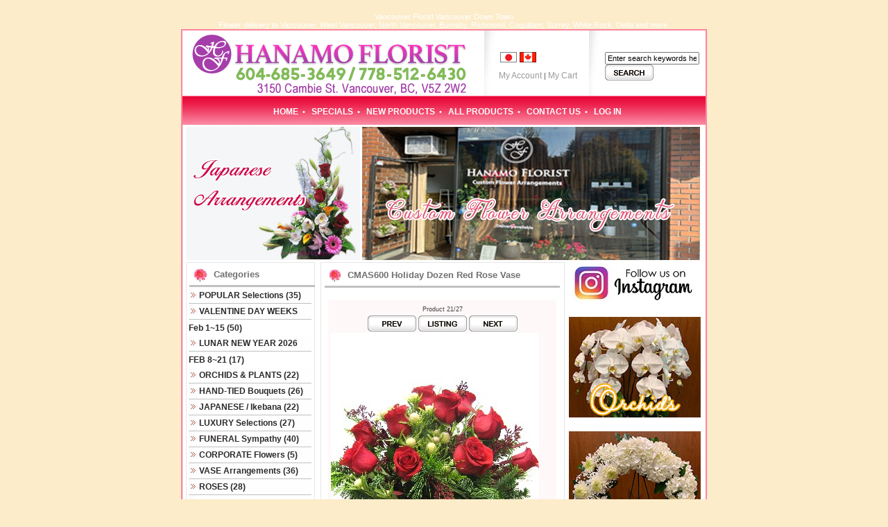

--- FILE ---
content_type: text/html; charset=iso-8859-1
request_url: http://www.hanamoflorist.ca/index.php?main_page=product_info&cPath=22&products_id=89
body_size: 5274
content:
<!DOCTYPE html PUBLIC "-//W3C//DTD XHTML 1.0 Transitional//EN" "http://www.w3.org/TR/xhtml1/DTD/xhtml1-transitional.dtd">
<html xmlns="http://www.w3.org/1999/xhtml" dir="ltr" lang="en">
<head>
<title>CMAS600 Holiday Dozen Red Rose Vase [CMAS600] - $138.00 : Hanamo Florist Online Store, Vancouver, BC, Canada, Quality arrangements using a plethora of the freshest flowers.</title>
<meta http-equiv="Content-Type" content="text/html; charset=iso-8859-1" />
<meta name="keywords" content="CMAS600 Holiday Dozen Red Rose Vase [CMAS600] FUNERAL Sympathy VASE Arrangements JAPANESE / Ikebana ROSES HAND-TIED Bouquets ORCHIDS & PLANTS HOLIDAY SEASON VALENTINE DAY WEEKS Feb 1~15 Opening / Congrats EVENTS WEDDING Image POPULAR Selections HOTEL LOBBY, TV & MOVIE SET LUNAR NEW YEAR 2026 FEB 8~21 EASTER ADMIN DAY APRIL 23 PERSIAN NEWYEAR 3/20 Design by Yuka LUXURY Selections MAY & Mother's Day CORPORATE Flowers flower delivery, flower shop, birthday, wedding, gift, present, anniversary, congratulations, get well, corporate gifts, friendship, love, romance, sympathy, thank you, rose, lily, florist, Vancouver, be, Canada, party, celebration, arrangement" />
<meta name="description" content="Hanamo Florist Online Store, Vancouver, BC, Canada CMAS600 Holiday Dozen Red Rose Vase [CMAS600] - Limited Time Availability in November & December only, 12 Premium Red Roses in a quality medium size glass Vase arranged in Seasonal style. (Note : This price is not valid for Valentine's weeks in February ) " />
<meta http-equiv="imagetoolbar" content="no" />
<meta name="author" content="The Zen Cart&trade; Team and others" />
<meta name="generator" content="shopping cart program by Zen Cart&trade;, http://www.zen-cart.com eCommerce" />

<base href="https://www.hanamoflorist.ca/" />

<link rel="stylesheet" type="text/css" href="includes/templates/hanamo/css/stylesheet.css" />
<link rel="stylesheet" type="text/css" href="includes/templates/hanamo/css/stylesheet_css_buttons.css" />
<link rel="stylesheet" type="text/css" media="print" href="includes/templates/hanamo/css/print_stylesheet.css" />
<script type="text/javascript" src="includes/modules/pages/product_info/jscript_textarea_counter.js"></script>
<script language="javascript" type="text/javascript"><!--
function popupWindow(url) {
  window.open(url,'popupWindow','toolbar=no,location=no,directories=no,status=no,menubar=no,scrollbars=no,resizable=yes,copyhistory=no,width=100,height=100,screenX=150,screenY=150,top=150,left=150')
}
function popupWindowPrice(url) {
  window.open(url,'popupWindow','toolbar=no,location=no,directories=no,status=no,menubar=no,scrollbars=yes,resizable=yes,copyhistory=no,width=600,height=400,screenX=150,screenY=150,top=150,left=150')
}
//--></script>
</head>

<body id="productinfoBody">

<script language="JavaScript"><!--
 var useragent = navigator.userAgent;
 var bName = (useragent.indexOf('Opera') > -1) ? 'Opera' : navigator.appName;
 var pos = useragent.indexOf('MSIE');


 if (pos > -1){
  document.write('<link href="includes/templates/hanamo/css_ie/style.css" rel="stylesheet" type="text/css"/>');
 };


//--></script>


 <div align="center" style="width:100%; height:100% "><br style="line-height:18px "/>
	<div class="header_text">Vancouver Florist Vancouver Down Town<br>Flower delivery to Vancouver, West Vancouver, North Vancouver, Burnaby, Richmond, Coquitlam, Surrey, White Rock, Delta and more.
	</div>

  <div class="main_div">




       <div class="header">
        <div class="table2">
         <div class="table_row2">
          <div class="left2">
           <div class="table3">
            <div class="table_row3">
             <div class="left3"><a href="https://www.hanamoflorist.ca/index.php?main_page=index"><img src="includes/templates/hanamo/images/logo.gif" alt="" width="400" height="87" align="top" style="margin:7px 0px 5px 15px " /></a></div>
              <!--div class="right3">
              </div-->
             </div>
            </div>
           </div>
           <div class="right2">
            <div class="table4">
             <div class="table_row4">
              <div class="left4">
               <div class="sub_left4">
                
<!-- Languages -->

<a href="https://www.hanamoflorist.ca/index.php?main_page=product_info&amp;cPath=22&amp;products_id=89&amp;language=ja"><img src="includes/languages/japanese/images/icon.gif" alt="Japanese" title=" Japanese " width="24" height="15" style="margin:0px 2px 0px 2px;vertical-align:middle;" /></a><a href="https://www.hanamoflorist.ca/index.php?main_page=product_info&amp;cPath=22&amp;products_id=89&amp;language=en"><img src="includes/languages/english/images/icon.gif" alt="English" title=" English " width="24" height="15" style="margin:0px 2px 0px 2px;vertical-align:middle;" /></a><br><br>

<!-- myaccount & shopping_cart -->
				<div class="sub_topmenu"><a href="https://www.hanamoflorist.ca/index.php?main_page=account">My Account</a>  | <a href="https://www.hanamoflorist.ca/index.php?main_page=shopping_cart">My Cart</a></div>
<!-- End myaccount & shopping_cart -->

<!-- End Languages -->


               </div>
              </div>
             <div class="right4">
            <div class="sub_right4">



<!-- SEARCH FORM -->
<form name="quick_find" action="https://www.hanamoflorist.ca/index.php?main_page=advanced_search_result" method="get"><input type="hidden" name="main_page" value="advanced_search_result" /><input type="text" name="keyword"  class="input" value="Enter search keywords here" onfocus="if (this.value == 'Enter search keywords here') this.value = '';" align=top /><input type="image" src="includes/templates/hanamo/buttons/english/button_search.gif" alt="Search" title=" Search "  align=top />                                        </form>
<!-- END SEARCH FORM -->

			</div>
           </div>
          </div>
         </div>
        </div>
       </div>
      </div>
     </div>

     <div class="menu">
      <div class="sub_menu">
	  <a href="https://www.hanamoflorist.ca/index.php?main_page=index"> Home</a><font color="#FFFFFF">&nbsp;&nbsp;&#149;&nbsp;&nbsp;</font>	  <a href="https://www.hanamoflorist.ca/index.php?main_page=specials">Specials</a><font color="#FFFFFF">&nbsp;&nbsp;&#149;&nbsp;&nbsp;</font>	  <a href="https://www.hanamoflorist.ca/index.php?main_page=products_new">New Products</a><font color="#FFFFFF">&nbsp;&nbsp;&#149;&nbsp;&nbsp;</font>	  <a href="index.php?main_page=products_all">All Products</a><font color="#FFFFFF">&nbsp;&nbsp;&#149;&nbsp;&nbsp;</font>	  <!--a href="https://www.hanamoflorist.ca/index.php?main_page=reviews">Reviews</a-->	  <a href="https://www.hanamoflorist.ca/index.php?main_page=contact_us">Contact Us</a><font color="#FFFFFF">&nbsp;&nbsp;&#149;&nbsp;&nbsp;</font>	  <!--a href="https://www.hanamoflorist.ca/index.php?main_page=gv_faq">Gift Certificate FAQ</a-->
	                <a href="https://www.hanamoflorist.ca/index.php?main_page=login"> Log In</a>
	  </div>
     </div>
     <div class="top_bans"><a href="index.php?main_page=index&cPath=12"><img src="includes/templates/hanamo/images/ban1.jpg" alt="" width="251" height="192" style="margin:3px 0px 0px 7px " /></a><a href="index.php?main_page=index&cPath=14"><img src="includes/templates/hanamo/images/ban2.jpg" alt="" width="487" height="192" style="margin:3px 0px 0px 3px " /></a>
	 <!-- base arrangement -->
	 <!--a href="index.php?main_page=index&cPath=14"><img src="includes/templates/hanamo/images/ban2.jpg" alt="" width="487" height="192" style="margin:3px 0px 0px 3px " /></a-->
	 </div>


<!--bof-optional categories tabs navigation display-->
<!--eof-optional categories tabs navigation display-->

<!--bof-header ezpage links-->
<!--eof-header ezpage links-->

 <div class="main_part">
  <div class="cont_table">
   <div class="cont_table_row">

 <div class="cont_left" style="width: 200px;">
  <div class="main_left" style="width: 186px;">
 <div id="navColumnOneWrapper" style="width: 186px"><!--// bof: categories //-->


<div class="c1">
        <div class="c2">
                <div class="c3">
                        <div class="c4">
                                <div class="c5">
                                        <div class="c6">
                                                <div class="c7">
                                                        <div class="c8">


<div class="left_cont1" ><div class="head_txt"><img src="includes/templates/hanamo/images/b1.jpg" alt="" width="20" height="19" align=top style="margin:-1px 9px 0px 0px " />Categories</div></div>
<div class="left_cont2"><ul><li><a href="https://www.hanamoflorist.ca/index.php?main_page=index&amp;cPath=33"> &nbsp;POPULAR Selections&nbsp;(35)</a></li><li><a href="https://www.hanamoflorist.ca/index.php?main_page=index&amp;cPath=23"> &nbsp;VALENTINE DAY WEEKS Feb 1~15&nbsp;(50)</a></li><li><a href="https://www.hanamoflorist.ca/index.php?main_page=index&amp;cPath=44"> &nbsp;LUNAR NEW YEAR 2026 FEB 8~21&nbsp;(17)</a></li><li><a href="https://www.hanamoflorist.ca/index.php?main_page=index&amp;cPath=19"> &nbsp;ORCHIDS & PLANTS&nbsp;(22)</a></li><li><a href="https://www.hanamoflorist.ca/index.php?main_page=index&amp;cPath=15"> &nbsp;HAND-TIED Bouquets&nbsp;(26)</a></li><li><a href="https://www.hanamoflorist.ca/index.php?main_page=index&amp;cPath=12"> &nbsp;JAPANESE / Ikebana&nbsp;(22)</a></li><li><a href="https://www.hanamoflorist.ca/index.php?main_page=index&amp;cPath=54"> &nbsp;LUXURY Selections&nbsp;(27)</a></li><li><a href="https://www.hanamoflorist.ca/index.php?main_page=index&amp;cPath=9"> &nbsp;FUNERAL  Sympathy&nbsp;(40)</a></li><li><a href="https://www.hanamoflorist.ca/index.php?main_page=index&amp;cPath=61"> &nbsp;CORPORATE  Flowers&nbsp;(5)</a></li><li><a href="https://www.hanamoflorist.ca/index.php?main_page=index&amp;cPath=14"> &nbsp;VASE Arrangements&nbsp;(36)</a></li><li><a href="https://www.hanamoflorist.ca/index.php?main_page=index&amp;cPath=13"> &nbsp;ROSES&nbsp;(28)</a></li><li><a href="https://www.hanamoflorist.ca/index.php?main_page=index&amp;cPath=24"> &nbsp;Opening / Congrats&nbsp;(27)</a></li><li><a href="https://www.hanamoflorist.ca/index.php?main_page=index&amp;cPath=52"> &nbsp;Design by Yuka&nbsp;(45)</a></li><li><a href="https://www.hanamoflorist.ca/index.php?main_page=index&amp;cPath=34"> &nbsp;HOTEL LOBBY, TV & MOVIE SET&nbsp;(67)</a></li><li><a href="https://www.hanamoflorist.ca/index.php?main_page=index&amp;cPath=29"> &nbsp;WEDDING Image&nbsp;(47)</a></li><li><a href="https://www.hanamoflorist.ca/index.php?main_page=index&amp;cPath=25"> &nbsp;EVENTS&nbsp;(58)</a></li><li><a href="https://www.hanamoflorist.ca/index.php?main_page=index&amp;cPath=37"> &nbsp;EASTER&nbsp;(10)</a></li><li><a href="https://www.hanamoflorist.ca/index.php?main_page=index&amp;cPath=38"> &nbsp;ADMIN DAY APRIL 23&nbsp;(21)</a></li><li><a href="https://www.hanamoflorist.ca/index.php?main_page=index&amp;cPath=22"> &nbsp;<span class="category-subs-selected">HOLIDAY SEASON</span>&nbsp;(27)</a></li><li><a href="https://www.hanamoflorist.ca/index.php?main_page=index&amp;cPath=56"> &nbsp;PERSIAN NEWYEAR 3/20&nbsp;(19)</a></li><li><a href="https://www.hanamoflorist.ca/index.php?main_page=index&amp;cPath=57"> &nbsp;MAY & Mother's Day&nbsp;(45)</a></li><hr id="catBoxDivider" />
<a class="category-links" href="https://www.hanamoflorist.ca/index.php?main_page=products_new">New Products ...</a><br />
<a class="category-links" href="https://www.hanamoflorist.ca/index.php?main_page=featured_products">Featured Products ...</a><br />
<a class="category-links" href="https://www.hanamoflorist.ca/index.php?main_page=products_all">All Products ...</a>
</ul><br style="line-height:11px;"></div>
                                                        </div>
                                                </div>
                                        </div>
                                </div>
                        </div>
                </div>
        </div>
</div>


<!--// eof: categories //-->

<!--// bof: information //-->


<div class="c1">
        <div class="c2">
                <div class="c3">
                        <div class="c4">
                                <div class="c5">
                                        <div class="c6">
                                                <div class="c7">
                                                        <div class="c8">


<div class="left_cont1" ><div class="head_txt"><img src="includes/templates/hanamo/images/b1.jpg" alt="" width="20" height="19" align=top style="margin:-1px 9px 0px 0px " />Information</div></div>
<div class="left_cont2"><div class="box1"><a href="https://www.hanamoflorist.ca/index.php?main_page=about_us"><img src="includes/templates/hanamo/images/b3.gif" alt="" width="14" height="15" />About Us</a><br/>
<a href="https://www.hanamoflorist.ca/index.php?main_page=shippinginfo"><img src="includes/templates/hanamo/images/b3.gif" alt="" width="14" height="15" />Shipping &amp; Returns</a><br/>
<a href="https://www.hanamoflorist.ca/index.php?main_page=privacy"><img src="includes/templates/hanamo/images/b3.gif" alt="" width="14" height="15" />Privacy Notice</a><br/>
<a href="https://www.hanamoflorist.ca/index.php?main_page=conditions"><img src="includes/templates/hanamo/images/b3.gif" alt="" width="14" height="15" />Conditions of Use</a><br/>
<a href="https://www.hanamoflorist.ca/index.php?main_page=contact_us"><img src="includes/templates/hanamo/images/b3.gif" alt="" width="14" height="15" />Contact Us</a><br/>
<a href="https://www.hanamoflorist.ca/index.php?main_page=site_map"><img src="includes/templates/hanamo/images/b3.gif" alt="" width="14" height="15" />Site Map</a><br/>
</div></div>
                                                        </div>
                                                </div>
                                        </div>
                                </div>
                        </div>
                </div>
        </div>
</div>


<!--// eof: information //-->


</div>
  </div> <!-- main_left -->
 </div> <!-- cont_left -->

<div class="cont_center">

<!-- bof  breadcrumb -->
<!-- eof breadcrumb -->

<div class="m1" id="productGeneral">
<div class="main_cent">

<div class="cent1">
	<div class="head_txt"><img src="includes/templates/hanamo/images/b1.jpg" alt="" width="18" height="18" align="top" style="margin:-1px 9px 0px 0px " />CMAS600   Holiday Dozen Red Rose Vase</div>
 </div>
<br style="font-size:4px"/>
<div class="separ"></div>

<div class="cent2">
																  <div class="cent_txt">


<!--bof Form start-->
<form name="cart_quantity" action="https://www.hanamoflorist.ca/index.php?main_page=product_info&amp;cPath=22&amp;products_id=89&amp;action=add_product" method="post" enctype="multipart/form-data">
<!--eof Form start-->


<!--eof Prev/Next top position -->
<div class="navNextPrevWrapper centeredContent">
<p class="navNextPrevCounter">Product 21/27</p>
<div class="navNextPrevList"><a href="https://www.hanamoflorist.ca/index.php?main_page=product_info&amp;cPath=22&amp;products_id=1167"><img src="includes/templates/hanamo/buttons/english/button_prev.gif" alt="Previous" title=" Previous " width="70" height="23" /></a></div>

<div class="navNextPrevList"><a href="https://www.hanamoflorist.ca/index.php?main_page=index&amp;cPath=22"><img src="includes/templates/hanamo/buttons/english/button_return_to_product_list.gif" alt="Return to the Product List" title=" Return to the Product List " width="70" height="23" /></a></div>

<div class="navNextPrevList"><a href="https://www.hanamoflorist.ca/index.php?main_page=product_info&amp;cPath=22&amp;products_id=696"><img src="includes/templates/hanamo/buttons/english/button_next.gif" alt="Next" title=" Next " width="70" height="23" /></a></div>
</div><!--eof Prev/Next top position-->

<!--bof Main Product Image -->
 
<div id="productMainImage" class="centeredContent back">
<script language="javascript" type="text/javascript"><!--
document.write('<a href="javascript:popupWindow(\'https://www.hanamoflorist.ca/index.php?main_page=popup_image&amp;pID=89\')"><img src="images/uploads/1DozMed.StemChristmasRedRoseInVasePicture1215.jpg" alt="CMAS600 Holiday Dozen Red Rose Vase" title=" CMAS600 Holiday Dozen Red Rose Vase " width="300" height="400" /></a><br /><br /><div class="large"><a href="javascript:popupWindow(\'https://www.hanamoflorist.ca/index.php?main_page=popup_image&amp;pID=89\')"></a></div>');
//--></script>
<noscript>
<div class="large"><a href="https://www.hanamoflorist.ca/index.php?main_page=popup_image&amp;pID=89" target="_blank"><img src="images/uploads/1DozMed.StemChristmasRedRoseInVasePicture1215.jpg" alt="CMAS600 Holiday Dozen Red Rose Vase" title=" CMAS600 Holiday Dozen Red Rose Vase " width="300" height="400" /><br /></a></div></noscript>
</div><!--eof Main Product Image-->

<!--bof Product Price block -->
<div class="pr_info">
</div>
<!--eof Product Price block -->

<!--bof free ship icon  -->
<!--eof free ship icon  -->

 <!--bof Product description -->
<div class="prod_descr">Limited Time Availability in November & December only, 12 Premium Red Roses in a quality medium size glass 
Vase arranged in Seasonal style. 
(Note : This price is not valid for Valentine's weeks in February )</div><br/><br/>
<span style="color:#333333; font-size:11px;">Our Price:</span> <a style="color:#BE533C; text-decoration:none; font-weight:bold; font-size:13px">$138.00</a><!--eof Product description -->

<br class="clearBoth" />

<!--bof Add to Cart Box -->
Add to Cart: <input type="text" name="cart_quantity" value="1" maxlength="6" size="4" /><input type="hidden" name="products_id" value="89" /><input type="image" src="includes/templates/hanamo/buttons/english/button_in_cart.gif" alt="Add to Cart" title=" Add to Cart " style="vertical-align:top;" /><!--eof Add to Cart Box-->

<!--bof Product details list  -->
<br/><br/><ul id="productDetailsList" class="floatingBox back">
  <li>Model: CMAS600</li>
  
  
  
</ul><br/>
<br class="clearBoth" />
<!--eof Product details list -->

<!--bof Attributes Module -->
<!--eof Attributes Module -->

<!--bof Quantity Discounts table -->
<!--eof Quantity Discounts table -->

<!--bof Additional Product Images -->
 <!--eof Additional Product Images -->

<!--bof Prev/Next bottom position -->
<!--eof Prev/Next bottom position -->

<!--bof Tell a Friend button -->
<!--eof Tell a Friend button -->

<!--bof Reviews button and count-->
<!--eof Reviews button and count -->


<!--bof Product date added/available-->
<!--eof Product date added/available -->

<!--bof Product URL -->
<!--eof Product URL -->

<!--bof also purchased products module-->

<!--eof also purchased products module-->

<p><div style="border-style:solid; border-width: thin; padding: 10px;"><font style="font-size:12px; ">* This picture is a sample and maybe different from actual flowers we arramge for your order, due to seasonal availability of flowers.</font></div></p>
<!--bof Form close-->
</form>
<!--bof Form close-->
</div>
</div>
</div>
</div>

</div> <!-- cont_center -->


<div class="cont_right" style="width: 200px"> 
 <div class="main_right" style="width: 186px">
 <div style="text-align:center; font-weight:bold; font-size:11px; padding-bottom:20px">
	  <a href="https://www.instagram.com/hanamofloristyvr/" target="_blank"><img src="includes/templates/hanamo/images/followus.jpg" alt="" width="177" height="59" /></a>
  </div>
  <div style="text-align:center; font-weight:bold; font-size:11px; padding-bottom:20px">
	  <a href="https://www.hanamoflorist.ca/index.php?main_page=index&cPath=19"><img src="includes/templates/hanamo/images/orchid.jpg" alt="" width="190" height="145" /></a>
  </div>
  <div style="text-align:center; font-weight:bold; font-size:11px; padding-bottom:20px">
	  <a href="https://www.hanamoflorist.ca/index.php?main_page=index&cPath=9"><img src="includes/templates/hanamo/images/sympathy.jpg" alt="" width="190" height="227" /></a>
  </div>
  <div style="text-align:center; font-weight:bold; font-size:11px; padding-bottom:20px">
	  <a href="https://www.hanamoflorist.ca/index.php?main_page=index&cPath=54"><img src="includes/templates/hanamo/images/luxury.jpg" alt="" width="190" height="209" /></a>
  </div>
  <!--div style="text-align:center; font-weight:bold; font-size:11px; padding-bottom:10px">
	  <a href="https://www.hanamoflorist.ca/index.php?main_page=index&cPath=51"><img src="includes/templates/hanamo/images/ftd.gif" alt="" width="110" height="110" /></a><br>For Outside of<br>Greater Vancouver &<br>International Delivery
  </div-->
 <div id="navColumnTwoWrapper" style="width: 186px"></div>
 <!--a href="http://www.biis.ca"><img src="includes/templates/hanamo/images/biis.gif" alt="" width="186" height="60" /></a><br><br-->
 <a href="https://www.hanamoflorist.ca/index.php?main_page=index&cPath=54"><img src="includes/templates/template_default/images/laxury.jpg" alt="" /></a></div> <!-- main_right -->
</div> <!-- cont_right -->

   </div> <!-- cont_row -->
  </div> <!-- cont_table -->
 </div> <!-- main_part -->



<br style="line-height:4px;" />
 <div class="footer">
  <div class="footer1">
   <div class="table">
    <div class="table_row">
     <div class="left">
      <div class="sub_left">
       <a href="https://www.hanamoflorist.ca/index.php?main_page=index"> Home</a>   &nbsp;&nbsp;|&nbsp;&nbsp;    
	   <a href="https://www.hanamoflorist.ca/index.php?main_page=specials">Specials</a>    &nbsp;&nbsp;|&nbsp;&nbsp;   
	   <a href="https://www.hanamoflorist.ca/index.php?main_page=products_new">New Products</a>    &nbsp;&nbsp;|&nbsp;&nbsp;   <a href="index.php?main_page=products_all">All Products</a>    &nbsp;&nbsp;|&nbsp;&nbsp;   
	   <!--a href="https://www.hanamoflorist.ca/index.php?main_page=reviews">Reviews</a-->   
	   <a href="https://www.hanamoflorist.ca/index.php?main_page=contact_us">Contact Us</a>    &nbsp;&nbsp;|&nbsp;&nbsp;   
	   <!--a href="https://www.hanamoflorist.ca/index.php?main_page=gv_faq">Gift Certificate FAQ</a-->
	   <a href="https://www.hanamoflorist.ca/index.php?main_page=advanced_search">Search</a><br/>
       Copyright &copy; 2007 <a href="http://hanamoflorist.ca" target="_blank">Hanamo Florist YS Inc.</a><br><br><a href="http://neosite.ca" target="_blank"><img src="images/poweredby-neosite.gif" border="0" alt="Powered by Neo Site Solutions, Inc."></a><br><a href="http://neomall.ca/" target="_blank"><font color="white">Listed on NEOMALL.CA</font></a>      </div>
     </div>
     <!--div class="right">
      <div class="sub_right"><img src="includes/templates/hanamo/images/card1.jpg" alt="" width="80" height="26" style="margin:0px 2px 0px 0px" /><img src="includes/templates/hanamo/images/card2.jpg" alt="" width="39" height="26" style="margin:0px 2px 0px 0px" /><img src="includes/templates/hanamo/images/card3.jpg" alt="" width="39" height="26" style="margin:0px 0px 0px 0px" /></div>
     </div-->
    </div>
   </div>
  </div>
  <div class="footer1"></div>
 </div>


<!--bof- parse time display -->
<!--eof- banner #6 display -->

 </div> <!-- main_div -->
</div> <!-- center -->
</body></html>


--- FILE ---
content_type: text/css
request_url: https://www.hanamoflorist.ca/includes/templates/hanamo/css/stylesheet.css
body_size: 27285
content:

a img {border: none; }


.sub_menu a:active, .sub_menu a:link, .sub_menu a:visited{
        color: #FFFFFF;
        text-decoration: none;
   		font-size:1.1em;
		font-weight: bold;
       }
 
.sub_menu a:hover {
        color: #eeeeee;
   		font-size:1.1em; 
		font-weight: bold;
        }


a, #navEZPagesTOC ul li a {
        color: #999999;
        text-decoration: none;
   		font-size:1.1em; 
       }
 
a:hover, #navEZPagesTOC ul li a:hover, #navMain ul li a:hover, #navSupp ul li a:hover, #navCatTabs ul li a:hover {
        color: #222222;
   		font-size:1.1em; 
        }

h2{
        font-size: 1.3em;
        }

h4, h5, h6, LABEL, h4.optionName, LEGEND, ADDRESS, .sideBoxContent, .larger{
        font-size: 1.2em;
        }

.biggerText {
        font-size: 1.2em;
        }

h1, h2, h3, h4, h5, h6 {
        margin: 0.3em;
        }

CODE {
        font-family: arial, verdana, helvetica, sans-serif;
        font-size: 1em;
        }

FORM, SELECT, INPUT {
        display: inline;
        font-size: 1em;
        }

TEXTAREA {
        float: left;
        margin: auto;
        display: block;
        width: 95%;
        }

input:focus, select:focus, textarea:focus {
        background: #F0F8FF;
        }

FIELDSET {
        padding: 0.5em;
        margin:0px;
        border: 1px solid #D6DBC5;
		background:#F1F6E6;
 	height:100%
        }

LEGEND {
        font-weight: bold;
        }

LABEL, h4.optionName {
        line-min-height: 1.5em;
        padding: 0.2em;
        }

LABEL.checkboxLabel, LABEL.radioButtonLabel {
        }

#logo, .centerBoxContents, .specialsListBoxContents, .categoryListBoxContents, .centerBoxContentsAlsoPurch, .attribImg {
        float: left;
        }

LABEL.inputLabel {
        width: 11em;
        float: left;
        }

LABEL.inputLabelPayment {
        width: 15em;
        float: left;
        }

LABEL.selectLabel, LABEL.switchedLabel, LABEL.uploadsLabel  {
        width: 12em;
        float: left;
        }

P, ADDRESS {
        padding: 0.5em;
   		font-size:1.2em; 
        }

ADDRESS {
        font-style: normal;
        }

.clearBoth {
        clear: both;
        }

HR {
        min-height: 1px;
        margin-top: 0.5em;
        border: none;
        border-bottom: 1px solid #9a9a9a;
        }

/*warnings, errors, messages*/
.messageStackWarning, .messageStackError, .messageStackSuccess, .messageStackCaution {
        line-min-height: 1.8em;
        padding: 0.2em;
        border: 1px solid #000000;
        }

.messageStackWarning, .messageStackError {
        background-color: #ff0000;
        color: #ffffff;
        }

.messageStackSuccess {
        background-color: #F1F6E6;
        color: #000000;
        }

.messageStackCaution {
        background-color: #FFFF66;
        color: #000000;
        }

/*wrappers - page or section containers*/
#mainWrapper {
        text-align: left;
        width: 100%;
        vertical-align: top;
        }

#headerWrapper, #contentMainWrapper, #logoWrapper, #cartBoxListWrapper, #ezPageBoxList, #cartBoxListWrapper ul, #ezPageBoxList ul, #mainWrapper, #popupAdditionalImage, #popupImage {
        margin: 0em;
        padding: 0em;
        }

#navColumnOneWrapper, #navColumnTwoWrapper, #mainWrapper {
        margin: auto;
        } 

#tagline {
        color:#000000;
        font-size: 2em;
        text-align : center;
        vertical-align: middle;
        }

#sendSpendWrapper {
        border: 1px solid #cacaca;
        float: right;
        margin: 0em 0em 1em 1em;
        }

.floatingBox, #accountLinksWrapper, #sendSpendWrapper, #checkoutShipto, #checkoutBillto, #navEZPagesTOCWrapper {
        margin: 0px;
        }

.wrapperAttribsOptions {
        margin: 0.3em 0em;
        }

/*navigation*/

.navSplitPagesResult {}
.navSplitPagesLinks {}
.navNextPrevCounter {
        margin: 0em;
        font-size: 0.9em;
        }
.navNextPrevList {
        display: inline;
        white-space: nowrap;
        margin: 0;
        padding:  0.5em 0em;
        list-style-type: none;
        }

#navMainWrapper, #navSuppWrapper, #navCatTabsWrapper {
        margin: 0em;
        background-color: #9a9a9a;
        font-weight: bold;
        color: #ffffff;
        min-height: 1%;
        width: 100%;
        }

#navMain ul, #navSupp ul, #navCatTabs ul  {
        margin: 0;
        padding:  0.5em 0em;
        list-style-type: none;
        text-align: center;
        line-min-height: 1.5em;
        }

#navMain ul li, #navSupp ul li, #navCatTabs ul li {
        display: inline;
        white-space: nowrap;
        }

#navMain ul li a, #navSupp ul li a, #navCatTabs ul li a {
        text-decoration: none;
        padding: 0em 0.5em;
        margin: 0;
        color: #ffffff;
        }

#navEZPagesTOCWrapper {
        font-weight: bold;
        float: right;
        min-height: 1%;
        border: 1px solid #000000;
        }

#navEZPagesTOC ul {
        margin: 0;
        padding:  0.5em 0em;
        list-style-type: none;
        line-min-height: 1.5em;
        }

#navEZPagesTOC ul li {
        white-space: nowrap;
        }

#navEZPagesTOC ul li a {
        padding: 0em 0.5em;
        margin: 0;
        }

#navMainSearch, #navCategoryIcon, .buttonRow, #indexProductListCatDescription {
        margin: 0.5em;
        }

#navBreadCrumb {
        background-color: #C4C4BD;
        }

#navEZPagesTop {
        background-color: #ffff33;
        }

#navBreadCrumb, #navEZPagesTop {
        font-size: 0.95em;
        font-weight: bold;
        margin: 0em;
        padding: 0.5em;
        }

/*The main content classes*/
#contentColumnMain, #navColumnOne, #navColumnTwo, .centerBoxContents, .specialsListBoxContents, .categoryListBoxContents, .additionalImages, .centerBoxContentsSpecials, .centerBoxContentsAlsoPurch, .centerBoxContentsFeatured, .centerBoxContentsNew, .alert {
        vertical-align: top;
        }

/*.content,*/ #productDescription, .shippingEstimatorWrapper {
        /*font-size: 1.2em;*/
        /*padding: 0.5em;*/
        }

.alert {
        color: #FF0000;
        margin-left: 0.5em;
        }
.advisory {}
.important {
        font-weight: bold;
        }
.notice {}
.rating{}
.gvBal {
        float: right;
        }
#bannerOne, #bannerTwo,  #bannerThree,  #bannerFour,  #bannerFive,  #bannerSix {
        padding: 0.8em;
        }

.smallText, #siteinfoLegal, #siteinfoCredits, #siteinfoStatus, #siteinfoIP {
        font-size: 0.9em;
        }

/*Shopping Cart Display*/
#cartAdd {
        float: right;
        text-align: center;
        margin: 1em;
        border: 1px solid #000000;
        padding: 1em;
        }

.tableHeading TH {
        border-bottom: 1px solid #cccccc;
        }

.tableHeading, #cartSubTotal {
        background-color: #e9e9e9;
         }

#cartSubTotal {
        border-top: 1px solid #cccccc;
        font-weight: bold;
        text-align: right;
        line-min-height: 2.2em;
        padding-right: 2.5em;
        }

.tableRow, .tableHeading, #cartSubTotal {
        min-height: 2.2em;
        }

.cartUnitDisplay, .cartTotalDisplay {
        text-align: right;
        padding-right: 0.2em;
        }

#scUpdateQuantity {
        width: 2em;
        }

.cartQuantity {
        width: 4.7em;
        }

.cartNewItem {
        color: #33CC33;
        position: relative;  /*do not remove-fixes stupid IEbug*/
        }

.cartOldItem {
        color: #660099;
        position: relative;   /*do not remove-fixes stupid IEbug*/
        }

.cartBoxTotal {
        text-align: right;
        font-weight: bold;
        }

.cartRemoveItemDisplay {
        width: 3.5em;
        }

#cartAttribsList {
        margin-left: 1em;
        }

#mediaManager {
width: 50%; 
margin: 0.2em;
padding: 0.5em;
}
.normalprice, .productSpecialPriceSale {
        text-decoration: line-through;
        }

.productSpecialPrice, .productSalePrice, .productSpecialPriceSale, .productPriceDiscount {
        color: #ff0000;
        }

#cartBoxListWrapper ul, #ezPageBoxList ul {
        list-style-type: none;
        }

#cartBoxListWrapper li, #ezPageBoxList li, .cartBoxTotal {
        margin: 0;
        padding: 0.2em 0em;
        } 

.totalBox {
        width: 5.5em;
        text-align: right;
        padding: 0.2em;
        }

.lineTitle, .amount {
        text-align: right;
        padding: 0.2em;
        }

.amount {
        width: 5.5em;
        }

/*Image Display*/
#productMainImage, #reviewsInfoDefaultProductImage, #productReviewsDefaultProductImage, #reviewWriteMainImage {
        margin: 0em 1em 1em 0em ;
        }

.categoryIcon {}
#cartImage {
        margin: 0.5em 1em;
        }

/*Attributes*/
.attribImg {
        width: 20%;
        margin: 0.3em 0em;
}

.attributesComments {}

/*list box contents*/
.centerBoxContents, .specialsListBoxContents, .categoryListBoxContents, .additionalImages, .centerBoxContentsSpecials, .centerBoxContentsAlsoPurch, .centerBoxContentsFeatured, .centerBoxContentsNew {
        margin: 1em 0em;
        }

/*sideboxes*/
.columnLeft {}

h3.leftBoxHeading, h3.leftBoxHeading a {
        font-size: 1em;
        color: #ffffff;
        }

.leftBoxHeading, .centerBoxHeading {
        margin: 0em;
        padding: 0.5em 0.2em;
        }

.leftBoxContainer {
        border: 1px solid #ffffff;
        margin-top: 1.5em;
        }

.sideBoxContent {
        padding: 0.4em;
        }

h3.rightBoxHeading, h3.rightBoxHeading a {
        font-size: 1.1em;
        color: #FFFF00;
        }

.rightBoxHeading {
        margin: 0em;
        background-color: #663366;
        padding: 0.2em 0em;
        }

h3.leftBoxHeading a:hover {
        color: #FFFF33;
        text-decoration: none;
        } 

h3.rightBoxHeading a:hover {
        color: #FF0000;
        text-decoration: none;
        }

.rightBoxContent {
        margin-bottom: 1em;
        }

.centeredContent, TH, #cartEmptyText, #cartBoxGVButton, #navCatTabsWrapper, #navEZPageNextPrev, #bannerOne, #bannerTwo,  #bannerThree,  #bannerFour,  #bannerFive,  #bannerSix, #siteinfoLegal, #siteinfoCredits, #siteinfoStatus, #siteinfoIP, .center, .cartRemoveItemDisplay, .cartQuantityUpdate, .cartQuantity, #cartBoxGVBalance, .leftBoxHeading, .centerBoxHeading,.rightBoxHeading, .productListing-data, .accountQuantityDisplay, .ratingRow, LABEL#textAreaReviews, #productMainImage, #reviewsInfoDefaultProductImage, #productReviewsDefaultProductImage, #reviewWriteMainImage, .centerBoxContents, .specialsListBoxContents, .categoryListBoxContents, .additionalImages, .centerBoxContentsSpecials, .centerBoxContentsAlsoPurch, .centerBoxContentsFeatured, .centerBoxContentsNew, .gvBal, .attribImg {
        text-align: center;
        }

.centerBoxContentsNew {
		height: 170px;
        }

.cartTotalsDisplay{
 font-size: 10px;
}

#bestsellers .wrapper {
        margin: 0em 0em 0em 1.5em;
        }

#bestsellers ol {
        padding: 0;
        margin-left: 1.1em;
        }

#bestsellers li {
        padding: 0;
        margin: 0.3em 0em 0.3em 0em;
        }

#bannerboxHeading {
        background-color: #0000CC;
}

#upProductsHeading {
        text-align: left;
        }

#upDateHeading {
        text-align: right;
        }

/*misc*/
.back {
        float: left;
        }

.forward {
        float: right;
        }

.bold {
        font-weight: bold;
        }

.rowOdd {
        background-color: #E8E8E8;
        min-height: 1.5em;
        vertical-align: top;
        }

.rowEven {
        background-color: #F0F0F0;
        min-height: 1.5em;
        vertical-align: top;
        }

CAPTION {
        /*display: none;*/
        }

#myAccountGen li, #myAccountNotify li {
        margin: 0;
        } 

.accountTotalDisplay, .accountTaxDisplay {
        width: 20%;
        text-align: right;
        /*vertical-align: top*/
        }

.accountQuantityDisplay {
        width: 10%;
        vertical-align: top
        }

TR.tableHeading {
        background-color: #cacaca;
        min-height: 2em;
        }

#siteMapList {
        width: 90%;
        float: right;
        }

.ratingRow {
        margin: 1em 0em 1.5em 0em;
        }

LABEL#textAreaReviews {
        font-weight: normal;
        }

#popupShippingEstimator, #popupSearchHelp, #popupAdditionalImage, #popupImage, #popupCVVHelp, #popupCouponHelp, #popupAtrribsQuantityPricesHelp {
       
        }































@charset "iso-8859-1";
/* CSS Document */
body {
        /* background:url(../images/bg150.gif) left top repeat; */
		background-color: #fcecca; 
        padding:0px 0px 0px 0px;
        margin:0px 0px 0px 0px;
        font-family:Tahoma, Arial;
        color:#5A5A5A;
        font-size:11px;
}
.main_div {
        text-align:left;
        width:758px;
        background:url(../images/main_bg.gif) left top repeat-y;
        vertical-align:top;
}
.header_text {
        vertical-align:top;
        width:758px;
        background:none;
        color:#FFFFFF;
}
.header {
        vertical-align:top;
        width:758px;
        height:97px;
        background:url(../images/header.gif) left top no-repeat;
}
.table2 {
        width:758px;
        display:table;
}
.table_row2 {
        width:758px;
        display:table-row;
}
.left2 {
        width:438px;
        vertical-align:top;
        display:table-cell;
}
.table3 {
        width:438px;
        display:table;
}
.table_row3 {
        width:438px;
        display:table-row;
}
.left3 {
        width:426px;
        vertical-align:top;
        display:table-cell;
}
.right3 {
        width:20px;
        vertical-align:top;
        display:table-cell;
}
.sub_right3 {
        padding:33px 5px 5px 51px;
        color:#515151;
        font-size:11px;
        font-family:Tahoma, Arial;
        vertical-align:top;
}
.select {
        width:130px;
        height:18px;
        font-size:10px;
        color:#515151;
        vertical-align:top;
        font-family:Tahoma, Arial;
}
.right2 {
        width:300px;
        vertical-align:top;
        display:table-cell;
}
.table4 {
        width:320px;
        display:table;
}
.table_row4 {
        width:320px;
        display:table-row;
}
.left4 {
        width:150px;
        vertical-align:top;
        display:table-cell;
}
.sub_left4 {
        padding:33px 5px 5px 20px;
        color:#515151;
        font-size:11px;
        font-family:Tahoma, Arial;
        vertical-align:top;
}
.right4 {
        width:170px;
        vertical-align:top;
        display:table-cell;
}
.sub_right4 {
        padding:33px 5px 5px 23px;
        color:#515151;
        font-size:11px;
        font-family:Tahoma, Arial;
        vertical-align:top;
}
.menu {
        vertical-align:middle;
        width:758px;
        height:41px;
        background:url(../images/menu.gif) left top no-repeat;
}
.sub_menu {
		padding:15px 5px 5px 15px;
        vertical-align:top;
		text-align: center;
		text-transform: uppercase;
}
.top_bans {
        vertical-align:top;
        width:758px;
        height:198px;
}
.main_part {
        vertical-align:top;
        width:758px;
        height:100%;
}
.cont_table {
        width:758px;
        min-height:100%; 
        display:table;
}
.cont_table_row {
        height:100%;
        min-height:100%; 
        display:table-row;
}
.cont_left {
        min-height:100%; 
        vertical-align:top;
        display:table-cell;
}
.main_left {
        vertical-align:top;
        margin:0px 3px 0px 7px;
}
.left_cont1 {
        vertical-align:top;
        height:36px;
        background:url(../images/hr1.jpg) left bottom no-repeat;
        margin:0px 0px 0px 5px;
}
.left_cont2 {
        vertical-align:top;
        padding:1px 5px 5px 4px;
        color:#2C2829;
        font-size:11px;
        font-family:Tahoma, Arial;
}
.left_cont2 ul {
        padding:0px 0px 0px 0px; 
        margin:0px 0px 0px 0px;
}
.left_cont2 li {
        list-style:none;
        padding:0px 0px 0px 0px;
        margin:0px 0px 0px 0px;
        background:url(../images/li_bg.jpg) left top no-repeat;
        vertical-align:top;
        line-height:23px;
}
.left_cont2 ul li a {
        text-decoration:none;
        font-size:12px;
		font-weight:bold;
        color:#2C2829;
        font-family:tahoma, arial, times new roman;
        padding:0px 0px 0px 12px;
}
.left_cont2 li a:hover {
        text-decoration:underline;
}
.cont_center {
        width:352px;
        min-height:100%; 
        vertical-align:top;
        display:table-cell;
}
.ban3 {
        vertical-align:top;
        width:352px;
        height:128px;
        /* background:url(../images/ban3.jpg) left top no-repeat; */
}
.sub_ban3 {
        padding:11px 5px 5px 183px;
        vertical-align:top;
}
.main_cent2 {
        vertical-align:top;
        margin:0px 0px 0px 0px;
		padding:5 0 0 0px;
}
.c1 {
        width:100%;
        height:100%;
        display:table;
        background-image:url('../images/c1.jpg');
        background-position:left top;
        background-repeat:repeat-x;
}
.c2 {
        width:100%;
        height:100%;
        display:table;
        background-image:url('../images/c2.jpg');
        background-position:right top;
        background-repeat:repeat-y;
}
.c3 {
        width:100%;
        height:100%;
        display:table;
        background-image:url('../images/c3.jpg');
        background-position:left top;
        background-repeat:repeat-y;
}
.c4 {
        width:100%;
        height:100%;
        display:table;
        background-image:url('../images/c4.jpg');
        background-position:left bottom;
        background-repeat:repeat-x;
}
.c5 {
        width:100%;
        height:100%;
        display:table;
        background-image:url('../images/c5.jpg');
        background-position:left top;
        background-repeat:no-repeat;
}
.c6 {
        width:100%;
        height:100%;
        display:table;
        background-image:url('../images/c6.jpg');
        background-position:right top;
        background-repeat:no-repeat;
}
.c7 {
        width:100%;
        height:100%;
        display:table;
        background-image:url('../images/c7.jpg');
        background-position:right bottom;
        background-repeat:no-repeat;
}
.c8 {
        width:100%;
        height:100%;
        display:table;
        background-image:url('../images/c8.jpg');
        background-position:left bottom;
        background-repeat:no-repeat;
}
.m1 {
		width:350px;
        border:#E6E6E6 solid 1px;
		display:table
}
.m2 {
        height:1px;
        line-height:1px;
        vertical-align:top;
        background-color:#C1C1C1;
}
.main_cent {
        vertical-align:top;
        margin:0px 6px 0px 5px;
}
.cent1 {
        vertical-align:top;
        height:36px;
        background:url(../images/hr3.jpg) left bottom no-repeat;
}
.head_txt {
        vertical-align:top;
        color:#707070;
        font-size:13px;
        font-weight:bold;
        font-family:Tahoma, Arial;
        padding:10px 5px 0px 6px;
}
.head_txt strong {
        color:#BE533C;
}
.cent2 {
        vertical-align:top;
        background-color:#FFF8F8;
	margin:5px;
	padding:4px;
}
.cent_txt {
        vertical-align:top;
        color:#424242;
        font-size:10px;
	padding:0 5 0 5px;
	margin:0 5 0 5px;
        font-family:Tahoma, Arial;
}
.cent_txt span {
        vertical-align:top;
        color:#444444;
        font-size:14px;
}
.cent_txt b {
        vertical-align:top;
        color:#333333;
        font-size:11px;
        font-weight:normal;
}
.cent_txt b a {
        color:#333333;
        font-size:11px;
        text-decoration:underline;
}
.cent_txt b a:hover {
        text-decoration:none;
}
.cent_txt a {
        text-decoration:underline;
        color:#BE533C;
        //font-size:11px;
        font-size:1.1em;
        font-weight:normal;
}
.cent_txt a:hover {
        text-decoration:none;
}
.cont_right {
        min-height:100%; 
        vertical-align:top;
        display:table-cell;
}
.main_right {
        vertical-align:top;
        margin:0px 8px 0px 3px;
}
.right_cont1 {
        vertical-align:top;
        height:36px;
        background:url(../images/hr4.jpg) left bottom no-repeat;
        margin:0px 0px 0px 5px;
}
.right_txt {
        vertical-align:top;
        color:#424242;
        font-size:10px;
        line-height:12px;
        font-family:Tahoma, Arial;
        padding:9px 6px 9px 9px;
}
.right_txt span {
        vertical-align:top;
        color:#444444;
        font-size:14px;
}
.right_txt b {
        vertical-align:top;
        color:#333333;
        font-size:11px;
        font-weight:normal;
}
.right_txt strong {
        vertical-align:top;
        color:#BE533C;
        font-size:14px;
}
.footer {
        vertical-align:top;
        width:758px;
        height:68px;
        background:url(../images/foot2.gif) left top repeat-y;
}
.footer1 {
        vertical-align:top;
        width:758px;
        height:68px;
        background:url(../images/foot1.gif) left top no-repeat;
}
.table {
        width:758px;
        display:table;
}
.table_row {
        width:758px;
        display:table-row;
}
.left {
        width:758px;
        vertical-align:top;
		text-align: center;
        display:table-cell;
}
.sub_left {
        padding:23px 5px 0px 17px;
        color:#f5ad28;
        font-size:11px;
        font-family:Tahoma, Arial;
        line-height:18px;
        vertical-align:top;
		text-align: center;
}
.sub_left a {
        color:#f5ad28;
        font-size:11px;
        text-decoration:underline;
}
.sub_left a:hover {
        text-decoration:none;
}
.sub_left span {
        color:#f5ad28;
        font-size:11px;
}
.sub_left span a {
        color:#f5ad28;
        font-size:11px;
        text-decoration:underline;
}
.sub_left span a:hover {
        text-decoration:none;
}
.right {
        width:228px;
        vertical-align:top;
        display:table-cell;
}
.sub_right {
        padding:24px 22px 0px 0px;
        text-align:right;
        vertical-align:top;
}
.cent_txt2 {
        vertical-align:top;
        color:#464646;
        font-size:11px;
        line-height:14px;
        font-family:Tahoma, Arial;
        padding:5px 6px 15px 9px;
}
.cent_txt2 span {
        vertical-align:top;
        color:#464646;
        font-size:14px;
}
.cent_txt2 b {
        vertical-align:top;
        color:#BE533C;
        font-size:14px;
        font-weight:normal;
}
.cent_txt3 {
        vertical-align:top;
        color:#4F4F4F;
        font-size:10px;
        line-height:12px;
        font-family:Tahoma, Arial;
        padding:5px 6px 15px 9px;
}
.cent_txt3 strong {
        vertical-align:top;
        color:#BE533C;
        font-size:11px;
}
.t1 {
        width:100%;
        height:100%;
        display:table;
        background-image:url('../images/t1.jpg');
        background-position:left top;
        background-repeat:repeat-x;
        background-color:#F1F6E6;
}
.t2 {
        width:100%;
        height:100%;
        display:table;
        background-image:url('../images/t2.jpg');
        background-position:right top;
        background-repeat:repeat-y;
}
.t3 {
        width:100%;
        height:100%;
        display:table;
        background-image:url('../images/t3.jpg');
        background-position:left top;
        background-repeat:repeat-y;
}
.t4 {
        width:100%;
        height:100%;
        display:table;
        background-image:url('../images/t4.jpg');
        background-position:left bottom;
        background-repeat:repeat-x;
}
.t5 {
        width:100%;
        height:100%;
        display:table;
        background-image:url('../images/t5.jpg');
        background-position:left top;
        background-repeat:no-repeat;
}
.t6 {
        width:100%;
        height:100%;
        display:table;
        background-image:url('../images/t6.jpg');
        background-position:right top;
        background-repeat:no-repeat;
}
.t7 {
        width:100%;
        height:100%;
        display:table;
        background-image:url('../images/t7.jpg');
        background-position:right bottom;
        background-repeat:no-repeat;
}
.t8 {
        width:100%;
        height:100%;
        display:table;
        background-image:url('../images/t8.jpg');
        background-position:left bottom;
        background-repeat:no-repeat;
}
.form_padd {
        padding:3px 3px 3px 3px;
}
.form {
        width:137px;
        height:19px;
        font-size:11px;
        color:#464646;
        vertical-align:top;
        font-family:Tahoma, Arial;
        border:#686A63 solid 1px;
}
.prod_descr	{
		font-size:12px;
		}
.box3	{
		padding:5px;
		background:#F1F6E6;
        border: 1px solid #D6DBC5;
		height:100%;
		display:table;
		margin:5px;
		width:80%
		}
.current{
		font-weight:normal;
		font-size:11px;
		color:#000000;
		}
.prod_table{
		min-height:auto;
		display:table;
		vertical-align:top;
		width:100%;
		}
.prod_table_row
		{
		min-height:100%;
		vertical-align:top;
		width:98%;
		margin:0 0 0 5px;
		}
.prod_left	{
		min-height:100%;
		vertical-align:top;
		display:table-cell;
		}
.prod_right	{
		min-height:100%;
		vertical-align:top;
		display:table-cell;
		}
.prod_cont{
		font-size:10px;
		color:#424242;
		margin-right:10px;
		}
.prod_cont a	{
		text-decoration:none;
		font-size:14px;
		color:#444444
		}
.p_left {
		font-size:11px;
		line-height:16px;
		}
.p_left a{
		color:#BE533C;
		text-decoration:none;
		font-weight:bold;
		//font-size:14px;
		font-size:1.1em;
		}
.p_left a b{
		color:#BE533C;
		text-decoration:none;
		font-weight:bold;
		font-size:13px;
		}
.pink_sep	{
		clear:both;
		height:5px;
		background:#ffffff;
		margin-top:5px
		}
.more_info{
		color:#BE533C;
		}
.more_info a {
		font-size:11px;
		color:#BE533C;
		text-decoration:underline
		}
.cart_p	{
		font-weight:bold;
		font-size:13px;
		color:#BE533C;
		}

.price	{
		font-size:1.1em;
		}

/*---Grid Table----*/
TABLE.grid_table { border-collapse: collapse; border:1px solid #999999; background-color:#F4F6F6 }
TABLE.grid_table TH { border:1px solid #999999;  font-family:Verdana,Arial,Helvetica,sans-serif;}
TABLE.grid_table TD { border:1px solid #999999;  font-family:Verdana,Arial,Helvetica,sans-serif;}
